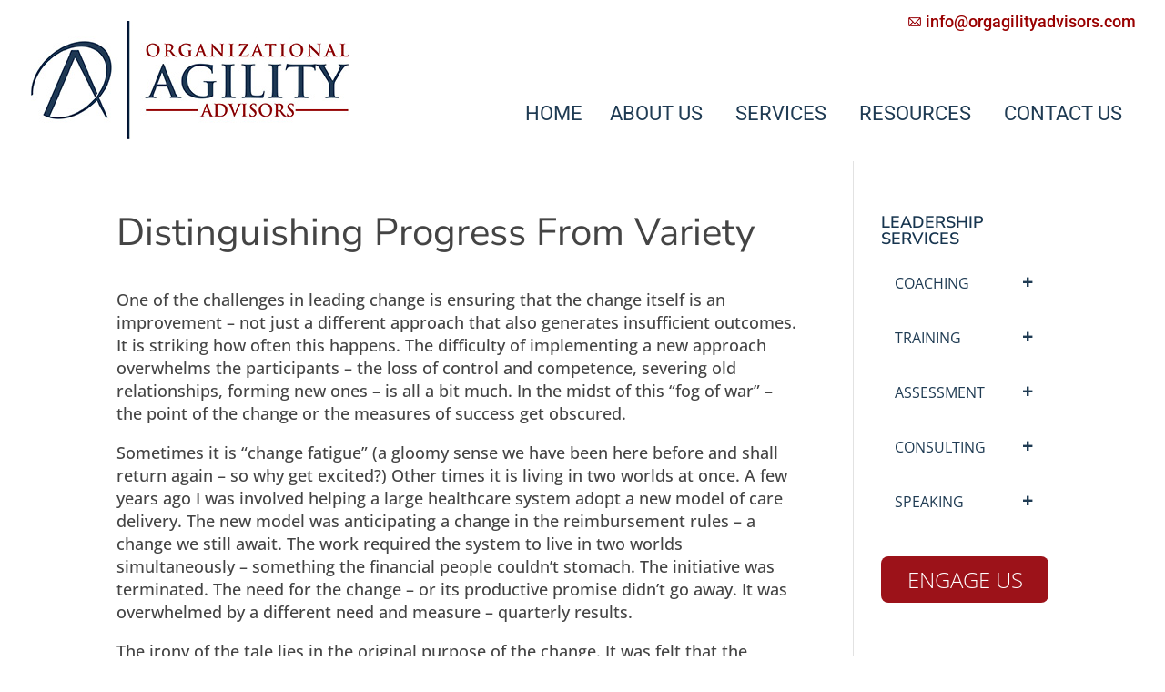

--- FILE ---
content_type: text/css
request_url: https://orgagilityadvisors.com/wp-content/themes/Divi-child/style.css?ver=4.27.4
body_size: 2288
content:
/*
 Theme Name:     Divi Child Theme
 Theme URI:      https://orgagilityadvisors.com
 Description:    Divi Child Theme
 Author:         ProActive Web Solutions
 Author URI:     https://proactivewebsite.com
 Template:       Divi
 Version:        1.0.0
*/

input[type=text], input[type=password], input.text, input[type=email], input.email, input[type=tel], input.tel, input.title, textarea, select {
    background-color: #CED8F2; border: 1px solid #bbb; padding: 16px !important; color: #4e4e4e; font-size: 16px; margin:12px 0; font-family: sans-serif; border: none; }
input[type="button"], input[type="submit"], input[type="reset"], input[type="file"]::-webkit-file-upload-button, button { background-color:#4569CC; color:#fff; border:none; font-size:32px; text-transform: uppercase; padding:12px 18px; border-radius: 30px; }

h1 { font-size:42px; color: #cda057; }
h2 { font-size:36px; color: #104b7d; font-weight: 600; }
h3 { font-size:36px; font-weight:300; }

a { color: #9B0A0F; }

p { line-height: 1.4em; }

.entry-content li { margin-bottom:10px; margin-left: 25px; }

#et_search_icon:hover, .mobile_menu_bar:before, .mobile_menu_bar:after, .et-social-icon a:hover, .comment-reply-link, .form-submit .et_pb_button, .entry-summary p.price ins, .woocommerce div.product span.price, .woocommerce-page div.product span.price, .woocommerce #content div.product span.price, .woocommerce-page #content div.product span.price, .woocommerce div.product p.price, .woocommerce-page div.product p.price, .woocommerce #content div.product p.price, .woocommerce-page #content div.product p.price, .woocommerce .star-rating span:before, .woocommerce-page .star-rating span:before, .woocommerce a.button.alt, .woocommerce-page a.button.alt, .woocommerce button.button.alt, .woocommerce-page button.button.alt, .woocommerce input.button.alt, .woocommerce-page input.button.alt, .woocommerce #respond input#submit.alt, .woocommerce-page #respond input#submit.alt, .woocommerce #content input.button.alt, .woocommerce-page #content input.button.alt, .woocommerce a.button, .woocommerce-page a.button, .woocommerce button.button, .woocommerce-page button.button, .woocommerce input.button, .woocommerce-page input.button, .woocommerce #respond input#submit, .woocommerce-page #respond input#submit, .woocommerce #content input.button, .woocommerce-page #content input.button, .woocommerce a.button.alt:hover, .woocommerce-page a.button.alt:hover, .woocommerce button.button.alt:hover, .woocommerce-page button.button.alt:hover, .woocommerce input.button.alt:hover, .woocommerce-page input.button.alt:hover, .woocommerce #respond input#submit.alt:hover, .woocommerce-page #respond input#submit.alt:hover, .woocommerce #content input.button.alt:hover, .woocommerce-page #content input.button.alt:hover, .woocommerce a.button:hover, .woocommerce-page a.button:hover, .woocommerce button.button, .woocommerce-page button.button:hover, .woocommerce input.button:hover, .woocommerce-page input.button:hover, .woocommerce #respond input#submit:hover, .woocommerce-page #respond input#submit:hover, .woocommerce #content input.button:hover, .wp-pagenavi span.current, .wp-pagenavi a:hover, .et_password_protected_form .et_submit_button, .nav-single a, .posted_in a, #top-menu li.current-menu-ancestor > a, .footer-widget h4 { color:#003265; }


/* Header */

#top-header { float: right; }

.container.et_menu_container { margin: 12px auto; }
#et-info { float:right; }
	#et-info-phone:before, #et-info-email:before { display:none; }
	#et-info-phone { padding-right:13px; margin-right:10px; border-right:1px solid #fff; padding-left: 20px; background: url(images/call.png) no-repeat center left; }
#et-info-email { padding-left: 20px; background: url(images/email.png) no-repeat center left; }
	
#main-header { -webkit-box-shadow:none; -moz-box-shadow:none; box-shadow:none; }
	#et-secondary-menu { margin-top: 15px; }	
		#et-secondary-menu>ul>li a { text-transform: uppercase; font-weight: 600; }

	#et-top-navigation	{ clear: right; margin-bottom:10px; }
	#top-menu li { }	
		#top-menu li:last-child { padding-right:0; margin-right:0; }	
	#top-menu li a { padding: 4px 0 6px !important; color:#063168; font-weight: 600 !important; }
	#top-menu li a:hover { color:#40bcd4; }
	#top-menu li li a { padding: 0 0 8px 0; color:#fff; }
	#top-menu li.current-menu-item a { border-bottom: 3px solid #fdae35; }

	.et_header_style_left #et-top-navigation nav>ul>li>a, .et_header_style_split #et-top-navigation nav>ul>li>a { padding-bottom: 15px; }

	#et-secondary-nav .menu-item-has-children>a:first-child:after, #top-menu .menu-item-has-children>a:first-child:after { display: none; }
		#et-secondary-nav .menu-item-has-children>a:first-child, #top-menu .menu-item-has-children>a:first-child { padding-right: 0; }

#top-menu li.current-menu-item>a { color:#40bcd4 !important; }
#top-menu li li.current-menu-item>a { color:#40bcd4 !important; }

h4.widgettitle { text-transform: uppercase; font-weight: 600; color: #17354F; }

a.sidebar-cta { background: #9C1219; padding: 12px; border-radius: 8px; text-align: center; color: #fff !important; text-transform: uppercase; font-weight: 300; font-size: 24px; width: 100%; display: block; margin: 0 auto; }
a.sidebar-cta:hover { background: #193451; }

#maxmegamenu-2 { margin-bottom: 25px; }

.blocker .et_pb_blurb_content { min-height: 300px; }

.servicers .et_pb_promo { min-height: 300px; }

.halfer { padding:0 !important; margin-top:25px; list-style-type: none !important; }
.halfer li { float: left; width: 45%; margin: 0 5% 15px 0; }
.homie .bluehalf li a { color:#104b7d !important; font-size: 18px; }
.homie .whitehalf li a { color: #fff !important; font-size: 18px; }
.homie .bluehalf li a:hover, .homie .whitehalf li a:hover { color: #666; }

.et_pb_text ul ul { padding-bottom: 0; }

/* Footer */	
#main-footer { }
	#footer-widgets { padding: 60px 0; }	
	#footer-widgets .footer-widget li:before { display:none; }
	
	.footer-widget { color:#3A3737 !important; margin-bottom: 0 !important; }

	.footer-widget .fwidget { text-align: left; color: #fff; margin: 0 auto; width: 100%; }

	.footer-widget h4 { text-transform:none; color: #fff !important; font-size:24px; font-weight: 300; padding-bottom:30px; }
	.footer-widget .textwidget a:hover { text-decoration: underline; }
	
	.footer-widget li { background:none; padding-left:0; }
	#footer-widgets .footer-widget .menu { padding:0; }
	#footer-widgets .footer-widget .menu li { padding-left:0; width:48%; margin-right:2%; float:left; }
	#footer-widgets .footer-widget .menu li a { color:#3A3737; }
	#footer-widgets .footer-widget .menu li a:hover { color:#CC9F52; }
	
	.footer-widget #text-2 .textwidget { font-size:14px; line-height:1.4em; font-weight:400; }

	.footer-widget p { line-height: 1.3em; font-size: 18px; }
	
	.address { padding: 20px 0 0 0; }
	.phone, .email { padding: 0; background: none; width: auto; text-align: left; margin: 0; }

	.copyright { text-align:center; color:#fff; float:none; font-size: 18px; padding-bottom: 15px !important; }
		.copyright a { color:#093266; }
		.copyright a:hover { color:#000; text-decoration:underline; }
		
	#menu-footer-menu { padding: 25px 0; }
	.bottom-nav { float:right; }	
		.bottom-nav li:last-child { padding-right:0; } 
		.bottom-nav li a { color:#2f2f2f; }
		.bottom-nav li a:hover { color:#fff; }
		.bottom-nav li.current-menu-item > a { color:#2f2f2f; }
		
	ul.Social { list-style-type: none; margin:0; padding:0; display:inline; list-style-type:none !important; }		
		.Social li { width: 35px; height: 35px; list-style-type:none; background:none; padding:0; float:left; margin:0 5px 0 0; display: block; padding-left:0 !important; }		
		.Social li a { background-image: url('images/social-sprite.png');	width: 35px; height: 35px; display: block; background-repeat: no-repeat; }
		.et_color_scheme_gray .widget .Social li:hover { background-image: none; }
						
		.Social li a.Facebook { background-position: 0px 0px; }
		.Social li a:hover.Facebook { background-position: 0px -35px; }
		
		.Social li a.Twitter { background-position: -35px 0px; }
		.Social li a:hover.Twitter { background-position: -35px -35px; }
		
		.Social li a.Instagram { background-position: -105px 0px; }
		.Social li a:hover.Instagram { background-position: -105px -35px; }
						
		.Social li a.LinkedIn { background-position: -70px 0px; }
		.Social li a:hover.LinkedIn { background-position: -70px -35px; }

	#footer-bottom { padding-bottom: 24px; }
		

	


@media only screen and ( min-width: 981px ) and ( max-width: 1200px ) {	
	
	#logo { max-width: 220px; }
	#top-menu li a { font-size:14px; }
	#top-menu li { padding-right: 14px; }
	#footer-widgets .footer-widget .menu li { padding-left:0; width:50%; margin-right:0; float:left; }


}

@media all and (max-width: 1079px) {
	
}

@media only screen and ( min-width: 981px ) and ( max-width: 1200px ) {
	
.blocker .et_pb_blurb_content { min-height: 460px; }	
}

@media (min-width: 981px) {	
	
}

@media all and (max-width: 980px) {
	#et_mobile_nav_menu { display: none; }
	.et_mobile_menu li a { font-size: 18px; text-transform: uppercase; }
	.et_mobile_menu { border-top:3px solid #3ABAD0; }
	
	.et_pb_section .testimonials { padding-top: 0 !important; }
	.et_pb_section .videor { margin-bottom: 0 !important; }
		
}

@media only screen and ( min-width: 768px ) and ( max-width: 980px ) {
	

	#et_mobile_nav_menu { display: none; }
	
	
}

@media all and (max-width: 767px) {
	#et_mobile_nav_menu { display: none; }
	.et_header_style_left .mobile_menu_bar { padding-bottom: 0; }
	
	.studies .et_pb_blog_grid .column { float: none; }
	
	.et_header_style_left .logo_container { position: relative; }
	.logo_container { text-align: center; margin: 45px 0; }
	#et-info { float: none; }
	nav#top-menu-nav { float: none; }
	#et-top-navigation { padding: 30px 0 !important; text-align: center; margin: 0 auto; display: block; clear: both; width: auto; float: none; }

	
}

@media all and (max-width: 630px) {
	#et_mobile_nav_menu { display: none; }
	
	
	
	
	.et_mobile_menu { border-top: none; text-align: left; }
	.et_mobile_menu .menu-item-has-children>a { background-color: transparent; font-weight: 600; }
	
	.halferleft, .halferright { width:100%; clear:both; margin:0; }
	
	.et_header_style_left .logo_container { position: relative; width: 100%; height: 100%; float: none; clear: both; }
	.et_header_style_left #logo, .et_header_style_split #logo { max-width: 100%; }
	
	.pagetitler { width: auto; }
	.prodss h2, .linkage { font-size: 18px; }
	.prodss .labelers, .descripters { font-size: 16px; }
}

@media all and (max-width: 479px) {
	#et_mobile_nav_menu { display: none; }
	
	#et-info { float: none; line-height: 3em; padding: 0; }
	
}

--- FILE ---
content_type: text/plain
request_url: https://www.google-analytics.com/j/collect?v=1&_v=j102&a=827394849&t=pageview&_s=1&dl=https%3A%2F%2Forgagilityadvisors.com%2Fdistinguishing-progress-from-variety%2F&ul=en-us%40posix&dt=Distinguishing%20Progress%20From%20Variety%20-%20Organizational%20Agility%20Advisors&sr=1280x720&vp=1280x720&_u=IEBAAEABAAAAACAAI~&jid=1451336931&gjid=89904581&cid=1072777170.1769200778&tid=UA-34451740-13&_gid=507618704.1769200778&_r=1&_slc=1&z=2096246166
body_size: -288
content:
2,cG-QSS9XFFWZH